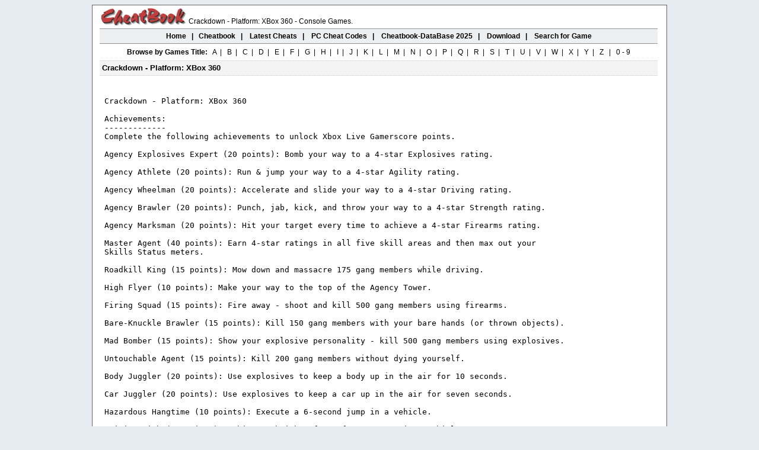

--- FILE ---
content_type: text/html
request_url: https://www.cheatbook.de/cfiles/crackdownxbox360.htm
body_size: 4002
content:
<!DOCTYPE html PUBLIC "-//W3C//DTD XHTML 1.0 Transitional//EN" "http://www.w3.org/TR/xhtml1/DTD/xhtml1-transitional.dtd">
<html xmlns="http://www.w3.org/1999/xhtml" xml:lang="en" lang="en" xmlns:og="http://ogp.me/ns#" xmlns:fb="http://ogp.me/ns/fb#">
<head>
<title>Crackdown - Platform: XBox 360 Cheats, Codes, Cheat Codes, Hints, Tips, Tricks - Cheatbook</title>
<meta name="description" content=" Crackdown - Platform: XBox 360 Cheats, CheatBook is the resource for the latest Tips, walkthroughs, faqs and hints">
<meta name="keywords" content="Crackdown - Platform: XBox 360 Cheats, codes, Tips, cheat, hints, cheatbook, cheatsbook">
<meta http-equiv="content-type" content="text/html; charset=iso-8859-1" />
<meta name="language" content="English" />
<link rel="canonical" href="https://www.cheatbook.de/cfiles/crackdownxbox360.htm" />
<link rel="shortcut icon" href="https://www.cheatbook.de/favicon.ico" type="image/x-icon" />
<link rel="stylesheet" type="text/css" href="https://www.cheatbook.de/css/cheatbooks.css" />
<style type="text/css">
<!--
h1 {font-family: Arial, Helvetica, sans-serif; font-size: 12px; font-weight: normal; margin: 0px; padding: 0px;}
h2 {font-family: Arial, Helvetica, sans-serif; font-size: 13px;	font-weight: normal; margin: 0px; padding: 0px;}
h3 {font-family: Arial, Helvetica, sans-serif; font-size: 13px;	font-weight: normal; margin: 0px; padding: 0px;}
-->
</style>
</head>
<body>
<table width="970" border="0" align="center" cellpadding="0" cellspacing="0">
<tr><td><table width="970" border="0" cellspacing="0" cellpadding="0">
<tr><td width="256"></td>
<td width="714"></td></tr></table></td></tr>
<tr><td class="line3-3333"><table width="968" cellpadding="0" cellspacing="0">
<tr><td></td></tr></table></td></tr>
<tr><td height="700" class="body"><table width="968" border="0" cellspacing="0" cellpadding="0">
<tr><td height="700" valign="top"><table width="968" border="0" cellspacing="0" cellpadding="0">
<tr><td width="13" height="8"></td><td width="942"><table border="0" id="table22" cellspacing="0" cellpadding="0" width="831">
<tr><td width="84" align="left" valign="bottom"><a href="https://www.cheatbook.de"><img border="0" src="https://www.cheatbook.de/im/cheatbooklogo.png" alt="Cheatbook" width="150" height="34"/></a></td>
<td class="txtmain" valign="bottom"><h1>Crackdown - Platform: XBox 360 - Console Games.</h1></td></tr></table></td><td width="15"></td></tr>
<tr><td width="13" height="5"></td><td width="942" height="5"></td><td width="15" height="5"></td></tr><tr><td>&nbsp;</td>
<td width="942" height="24" align="center" class="header1"><a href="https://www.cheatbook.de" title="Cheatbook"><span>Home</span></a>&nbsp;&nbsp; | &nbsp;
<a href="https://www.cheatbook.de/cheatbk.htm" title="Cheatbook Issues"><span>Cheatbook</span></a>&nbsp;&nbsp; | &nbsp;&nbsp;
<a href="https://www.cheatbook.de/new.htm" title="New PC Codes"><span>Latest Cheats</span></a>&nbsp;&nbsp; | &nbsp;&nbsp;
<a href="https://www.cheatbook.de/cheat/archiv.htm" title="Cheat-Codes Archiv"><span>PC Cheat Codes</span></a>&nbsp;&nbsp; | &nbsp;&nbsp;
<a href="https://www.cheatbook.de/cheatbook-database-2025.htm" title="Cheatbook-Database 2025"><span>Cheatbook-DataBase 2025</span></a>&nbsp;&nbsp; | &nbsp;&nbsp;
<a href="https://www.cheatbook.de/down.htm" title="Download Cheat Tools"><span>Download</span></a>&nbsp;&nbsp; | &nbsp;&nbsp;
<a href="https://www.cheatbook.de/searchengine.htm" rel="nofollow"><span>Search for Game</span></a>
</td><td>&nbsp;</td></tr><tr><td height="5"></td><td height="5"></td><td height="5"></td></tr><tr><td>&nbsp;</td>
<td align="center" class="txtmain"><b>Browse by Games Title:</b>&nbsp;&nbsp;
<a href="https://www.cheatbook.de/ccheat/a.htm" title="A">A</a>&nbsp; | &nbsp;
<a href="https://www.cheatbook.de/ccheat/b.htm" title="B">B</a>&nbsp; | &nbsp;
<a href="https://www.cheatbook.de/ccheat/c.htm" title="C">C</a>&nbsp; | &nbsp;
<a href="https://www.cheatbook.de/ccheat/d.htm" title="D">D</a>&nbsp; | &nbsp;
<a href="https://www.cheatbook.de/ccheat/e.htm" title="E">E</a>&nbsp; | &nbsp;
<a href="https://www.cheatbook.de/ccheat/f.htm" title="F">F</a>&nbsp; | &nbsp;
<a href="https://www.cheatbook.de/ccheat/g.htm" title="G">G</a>&nbsp; | &nbsp;
<a href="https://www.cheatbook.de/ccheat/h.htm" title="H">H</a>&nbsp; | &nbsp;
<a href="https://www.cheatbook.de/ccheat/i.htm" title="I">I</a>&nbsp; | &nbsp;
<a href="https://www.cheatbook.de/ccheat/j.htm" title="J">J</a>&nbsp; | &nbsp;
<a href="https://www.cheatbook.de/ccheat/k.htm" title="K">K</a>&nbsp; | &nbsp;
<a href="https://www.cheatbook.de/ccheat/l.htm" title="L">L</a>&nbsp; | &nbsp;
<a href="https://www.cheatbook.de/ccheat/m.htm" title="M">M</a>&nbsp; | &nbsp;
<a href="https://www.cheatbook.de/ccheat/n.htm" title="N">N</a>&nbsp; | &nbsp;
<a href="https://www.cheatbook.de/ccheat/o.htm" title="O">O</a>&nbsp; | &nbsp;
<a href="https://www.cheatbook.de/ccheat/p.htm" title="P">P</a>&nbsp; | &nbsp;
<a href="https://www.cheatbook.de/ccheat/q.htm" title="Q">Q</a>&nbsp; | &nbsp;
<a href="https://www.cheatbook.de/ccheat/r.htm" title="R">R</a>&nbsp; | &nbsp;
<a href="https://www.cheatbook.de/ccheat/s.htm" title="S">S</a>&nbsp; | &nbsp;
<a href="https://www.cheatbook.de/ccheat/t.htm" title="T">T</a>&nbsp; | &nbsp;
<a href="https://www.cheatbook.de/ccheat/u.htm" title="U">U</a>&nbsp; | &nbsp;
<a href="https://www.cheatbook.de/ccheat/v.htm" title="V">V</a>&nbsp; | &nbsp;
<a href="https://www.cheatbook.de/ccheat/w.htm" title="W">W</a>&nbsp; | &nbsp;
<a href="https://www.cheatbook.de/ccheat/x.htm" title="X">X</a>&nbsp; | &nbsp;
<a href="https://www.cheatbook.de/ccheat/y.htm" title="Y">Y</a>&nbsp; | &nbsp;
<a href="https://www.cheatbook.de/ccheat/z.htm" title="Z">Z</a>&nbsp;&nbsp; | &nbsp;
<a href="https://www.cheatbook.de/ccheat/1.htm" title="0-9">0 - 9</a>
</td><td>&nbsp;</td></tr><tr><td height="5"></td><td class="txtmain" height="5"></td><td height="5"></td></tr><tr><td>&nbsp;</td><td height="24" class="headercheat">
<h2><span><strong>&nbsp;Crackdown - Platform: XBox 360</strong></span></h2></td><td>&nbsp;</td></tr>
<tr><td height="20">&nbsp;</td><td class="txtmain" height="20">
</td>
<td height="20">&nbsp;</td></tr>
<tr><td>&nbsp;</td><td>
<table border="0" width="100%" id="table21" cellpadding="0">
<tr><td width="4" rowspan="6">&nbsp;</td><td>
<pre>
Crackdown - Platform: XBox 360

Achievements:
-------------
Complete the following achievements to unlock Xbox Live Gamerscore points.

Agency Explosives Expert (20 points): Bomb your way to a 4-star Explosives rating. 

Agency Athlete (20 points): Run & jump your way to a 4-star Agility rating. 

Agency Wheelman (20 points): Accelerate and slide your way to a 4-star Driving rating. 

Agency Brawler (20 points): Punch, jab, kick, and throw your way to a 4-star Strength rating. 

Agency Marksman (20 points): Hit your target every time to achieve a 4-star Firearms rating. 

Master Agent (40 points): Earn 4-star ratings in all five skill areas and then max out your 
Skills Status meters. 

Roadkill King (15 points): Mow down and massacre 175 gang members while driving. 

High Flyer (10 points): Make your way to the top of the Agency Tower. 

Firing Squad (15 points): Fire away - shoot and kill 500 gang members using firearms. 

Bare-Knuckle Brawler (15 points): Kill 150 gang members with your bare hands (or thrown objects). 

Mad Bomber (15 points): Show your explosive personality - kill 500 gang members using explosives. 

Untouchable Agent (15 points): Kill 200 gang members without dying yourself. 

Body Juggler (20 points): Use explosives to keep a body up in the air for 10 seconds. 

Car Juggler (20 points): Use explosives to keep a car up in the air for seven seconds. 

Hazardous Hangtime (10 points): Execute a 6-second jump in a vehicle. 

Driving High (10 points): Achieve a height of 115 feet or more in a vehicle. 

Front Flipper (20 points): Execute two forward flips in a single jump in a moving vehicle. 

Timed Stunt Driver (20 points): Execute six car stunts in 60 seconds. 

Base Jumper (10 points): Jump from the top of the Agency Tower and land in the water below. 

Stunt Driver (20 points): Successfully execute five car stunts - front & back flips, barrel 
rolls, a long jump. 

Orb Hunter (50 points): Collect 300 Hidden Orbs. 

Free Runner (50 points): Collect 500 Agility Orbs. 

Repo Man (10 points): Commandeer 100 gang-controlled vehicles. 

Los Muertos Intel Master (10 points): Locate all Los Muertos dossier targets. 

Volk Intel Master (10 points): Locate all Volk dossier targets. 

Shai-Gen Intel Master (10 points): Locate all Shai-Gen dossier targets. 

First Blood (10 points): Eliminate the first of 21 gang bosses. 

Los Muertos Cleanser (20 points): Murder Los Muertos - Kill all Los Muertos gang members. 

Volk Cleanser (40 points): Eviscerate the Volk - Take out all Volk gang members. 

Shai-Gen Cleanser (50 points): Assassinate Shai-Gen - Kill all Shai-Gen gang members. 

The Trifecta (50 points): Wipe the city clean by taking out all members of all three gangs. 

Rampage (20 points): Wreak havoc in 60-second increments. 

Take Me To Your Supply Point (10 points): Unlock your first Supply Point. 

It's Good To Be Connected (30 points): Unlock all Supply Points. 

Airtime Assassin (10 points): Shoot and kill 5 gang members in a single jump (while airborne). 

Shot-putter (10 points): Throw any object (other than a grenade) 205 feet or more. 

Global Impact (15 points): Kill 15 gang members using the Observatory Globe. 

Ring Leader (20 points): Drive through all of the unique Stunt Markers. 

Chain Banger (10 points): Blow up 100 explosive objects in 60 seconds. 

Double Trouble (10 points): Double your fun - complete your first mission in Co-op mode. 

Tag Teamer (40 points): Partner up and complete every mission in Co-op mode. 

Road Warrior (30 points): Successfully complete all 14 Road Races. 

Over Our Heads (30 points): Successfully complete all 12 Rooftop Races. 

Fixed damaged agent vehicle:
----------------------------
Note: Your driving stats must be 1 or higher. Whenever your agent vehicle is ugly and 
heavily damaged, simply step out of it and allow it to return to its normal form. Then 
step back in and all the dents and damage are gone/ However, the vehicle's health remains
the same. 

</pre>
</td></tr><tr><td>&nbsp;</td></tr>
<tr><td><h2><span class="txtmain"><strong>Submit your codes!</strong> Having Crackdown - Platform: XBox 360 codes, cheats, hints, tips, trainer or tricks we dont have yet?</span></h2></td></tr>
<tr><td><h3><span class="txtmain">Help out other Crackdown  Platform XBox 360 players on the PC by adding a cheat or secret that you know!</span></h3></td></tr>
<tr><td><h3><span class="txtmain"><img border="0" src="https://www.cheatbook.de/im/hintscheats.jpg" width="9" height="8" alt="Crackdown  Platform XBox 360 Cheats"/>Submit
<a href="https://www.cheatbook.de/submit.htm" rel="nofollow" title="Submit Crackdown  Platform XBox 360 Cheats"> them through our form.</a></span></h3></td></tr>
<tr><td><span class="txtmain"><img border="0" src="https://www.cheatbook.de/im/hintscheats.jpg" width="9" height="8" alt="Crackdown - Platform: XBox 360"/>Visit Cheatinfo for more <b>
<a href="http://www.cheatinfo.de" title="Crackdown  Platform XBox 360 Cheat Codes or Walkthroughs" target="_blank">Cheat Codes, FAQs or Tips!</a></b></span></td></tr></table></td><td>&nbsp;</td></tr>
<tr><td height="10"></td><td height="10"></td><td height="10"></td></tr>
<tr><td height="5"></td><td height="5"></td><td height="5"></td></tr>
<tr><td></td>
<td class="headersocial" height="25"><table border="0" width="100%" id="table23" cellspacing="0" cellpadding="0"><tr><td>
<table border="0" width="100%" id="table24" cellspacing="0" cellpadding="0"><tr>
<td width="4" valign="middle"></td>
<td width="46" valign="middle"></td>
<td width="70" valign="middle"></td>
<td width="50" valign="middle"></td>
<td align="right"><a href="#Top"><span class="linksmall">back to top&nbsp;</span></a></td></tr></table></td></tr></table></td>

<td height="25"></td></tr></table>
<table width="968" border="0" cellspacing="0" cellpadding="0"><tr><td width="13"></td></tr></table>
<table width="968" border="0" cellspacing="0" cellpadding="0"><tr><td>&nbsp;</td><td class="pointline" align="left" colspan="2">&nbsp;</td>
<td>&nbsp;</td></tr><tr><td>&nbsp;</td><td><table border="0" cellpadding="3" cellspacing="0" width="941" id="table19">
<tr><td class="pointline" align="left"><table border="0" width="100%" id="table20"><tr>
<td width="160" rowspan="2"><img src="https://www.cheatbook.de/im/tn_lxb2007.jpg" alt="PC Games, PC Game Cheats, Video Games, Cheat Codes, Secrets Easter Eggs, FAQs, Walkthrough" /></td>
<td><strong>Spotlight - New Version CheatBook DataBase 2025</strong></td></tr><tr><td class="txtmain" align="justify">
CheatBook-DataBase 2025 is a freeware cheats code tracker that makes hints, Tricks, Tips and cheats (for PC, Walkthroughs,
XBox, Playstation 1 and 2, Playstation 2, Playstation 4, Sega, Nintendo 64,
DVD, Wii U, Gameboy Advance, iPhone, Gameboy Color, N-Gage, Nintendo DS, PSP, Gamecube, Dreamcast, Xbox 360, Super Nintendo) easily accessible from one central location. If you´re an avid
gamer and want a few extra weapons or lives to survive until the next level, this freeware cheat database can come to the rescue. Covering more than 28.000 Games, this database represents
all genres and focuses on recent releases. All Cheats inside from the first CHEATSBOOK January 1998 until today.&nbsp; -  Release date january 8, 2025.
<a class="txtmain" href="https://www.cheatbook.de/cheatbook-database-2025.htm" title="Cheatbook DataBase 2025 Infos">
Download CheatBook-DataBase 2025</a></td></tr></table></td></tr></table></td><td></td></tr><tr><td colspan="4" height="10">
</td></tr><tr><td width="13"></td>
<td width="942" height="24" align="center" class="header2" colspan="2">
<a href="https://www.cheatbook.de/trainer/gametrainers.htm" title="PC Games Trainer">Games Trainer</a>&nbsp; | &nbsp;
<a href="https://www.cheatbook.de/searchengine.htm">Find Cheats</a>&nbsp; | &nbsp;
<a href="https://www.cheatbook.de/down.htm" title="Download Cheat Tools">Download</a>&nbsp; | &nbsp;
<a href="https://www.cheatbook.de/wcheat/archiv.htm" title="PC Games Walkthroughs, Hints and Guides">Walkthroughs</a>&nbsp; | &nbsp;
<a href="https://www.cheatbook.de/ccheat/archiv.htm" title="Console Cheat-Codes, WII, Playstation 3, Xbox 360">Console </a>&nbsp; | &nbsp;
<a href="http://blog.cheatbook.de">Magazine</a>&nbsp; | &nbsp;
<a href="https://www.cheatbook.de/top100cheatscodes.htm">Top 100</a>&nbsp; | &nbsp;
<a href="https://www.cheatbook.de/submit.htm" rel="nofollow" title="Submit Cheat Codes or Tips">Submit Cheats, Hints, Tips</a>&nbsp; | &nbsp;
<a href="https://www.cheatbook.de/links.htm" rel="nofollow">Links</a></td>
<td width="13"></td></tr><tr><td></td><td width="13" height="10" colspan="2"></td><td></td></tr><tr><td></td>
<td colspan="2" class="txtmain"><center><b>Top Games:</b>
<a class="alinelink" href="https://www.cheatbook.de/trainer/titanquest2.htm" title="Titan Quest 2 Trainer">Titan Quest 2 Trainer</a>
&nbsp;|&nbsp;
<a class="alinelink" href="https://www.cheatbook.de/trainer/crusaderkings3.htm" title="Crusader Kings 3 Trainer">Crusader Kings III Trainer</a>
&nbsp;|&nbsp;
<a class="alinelink" href="https://www.cheatbook.de/trainer/grounded2.htm" title="Grounded 2 Trainer">Grounded 2 Trainer</a>
&nbsp;|&nbsp;
<a class="alinelink" href="https://www.cheatbook.de/trainer/mafiatheoldcountry.htm" title="Mafia: The Old Country Trainer Trainer">Mafia: The Old Country Trainer Trainer</a>
&nbsp;|&nbsp;
<a class="alinelink" href="https://www.cheatbook.de/trainer/easyred2.htm" title="Easy Red 2 Trainer">Easy Red 2 Trainer</a>

</center></td><td>&nbsp;</td></tr></table></td></tr>
<tr><td height="3"></td></tr></table></td></tr><tr><td><table width="970" border="0" cellspacing="0" cellpadding="5"><tr>
<td class="footer"> Copyright &copy; 1998-<script>document.write(+ new Date().getFullYear())</script> <a href="https://www.cheatbook.de"><span class="footer">Cheatbook</span></a>&nbsp;-&nbsp;
<a href="https://www.cheatbook.de/privacy.htm" rel="nofollow"><span class="footer">Privacy Policy</span></a>&nbsp;-&nbsp;
<a href="https://www.cheatbook.de/contact.htm" rel="nofollow"><span class="footer">Contact</span></a></td>
</tr></table></td></tr></table>
</body>
</html>
